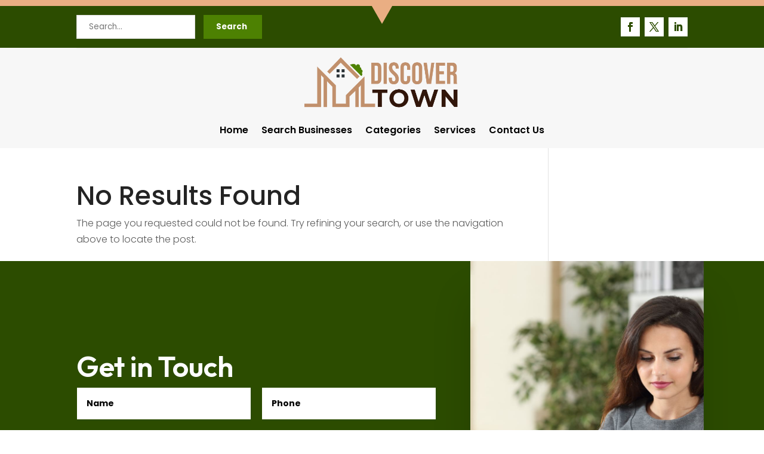

--- FILE ---
content_type: text/css
request_url: https://discover-town.com/wp-content/themes/divi-child/assets/css/slick-theme.css?ver=6.9
body_size: 2651
content:
@charset 'UTF-8';
/* Slider */
.slick-loading .slick-list{background: #fff url('./ajax-loader.gif') center center no-repeat;}
/* Icons */
@font-face{font-family: 'slick';font-weight: normal;font-style: normal; src: url('./fonts/slick.eot');
    src: url('./fonts/slick.eot?#iefix') format('embedded-opentype'), url('./fonts/slick.woff') format('woff'), url('./fonts/slick.ttf') format('truetype'), url('./fonts/slick.svg#slick') format('svg');
}
/* Arrows */
.slick-prev,
.slick-next{font-size: 0;line-height: 0;position: absolute;top: 50%;display: block; width: 20px;height: 20px;padding: 0;-webkit-transform: translate(0, -50%); -ms-transform: translate(0, -50%); transform: translate(0, -50%);cursor: pointer;color: transparent; border: none; outline: none;background: transparent;}
.slick-prev:hover, .slick-prev:focus, .slick-next:hover, .slick-next:focus{color: transparent;outline: none;background: transparent;}
.slick-prev:hover:before, .slick-prev:focus:before, .slick-next:hover:before, .slick-next:focus:before {opacity: 1;}
.slick-prev.slick-disabled:before, .slick-next.slick-disabled:before{opacity: .25;}
.slick-prev:before,.slick-next:before{font-family: 'slick';font-size: 20px;line-height: 1;opacity: .75;color: #9C9C9C;-webkit-font-smoothing: antialiased;-moz-osx-font-smoothing: grayscale;}
.slick-prev{left: -25px;}
[dir='rtl'] .slick-prev{right: -25px; left: auto;}
.slick-prev:before{content: '←';}
[dir='rtl'] .slick-prev:before{content: '→';}
.slick-next{right: -25px;}
[dir='rtl'] .slick-next{right: auto;left: -25px;}
.slick-next:before{content: '→';}
[dir='rtl'] .slick-next:before{content: '←';}
/* Dots */
.slick-dotted.slick-slider{margin-bottom: 30px;}
.slick-dots{position: absolute; bottom: -25px;display: block;width: 100%;padding: 0;margin: 0;list-style: none;text-align: center;}
.slick-dots li{position: relative;display: inline-block;width: 20px;height: 20px;margin: 0 5px;padding: 0;cursor: pointer;}
.slick-dots li button{font-size: 0;line-height: 0;display: block;width: 20px;height: 20px; padding: 5px;cursor: pointer;color: transparent; border: 0; outline: none; background: transparent;}
.slick-dots li button:hover, .slick-dots li button:focus{outline: none;}
.slick-dots li button:hover:before, .slick-dots li button:focus:before{opacity: 1;}
.slick-dots li button:before{font-family: 'slick';font-size: 6px;line-height: 20px; position: absolute;top: 0;left: 0; width: 20px; height: 20px; content: '•'; text-align: center; opacity: .25;color: black; -webkit-font-smoothing: antialiased; -moz-osx-font-smoothing: grayscale;}
.slick-dots li.slick-active button:before{opacity: .75;color: black;}